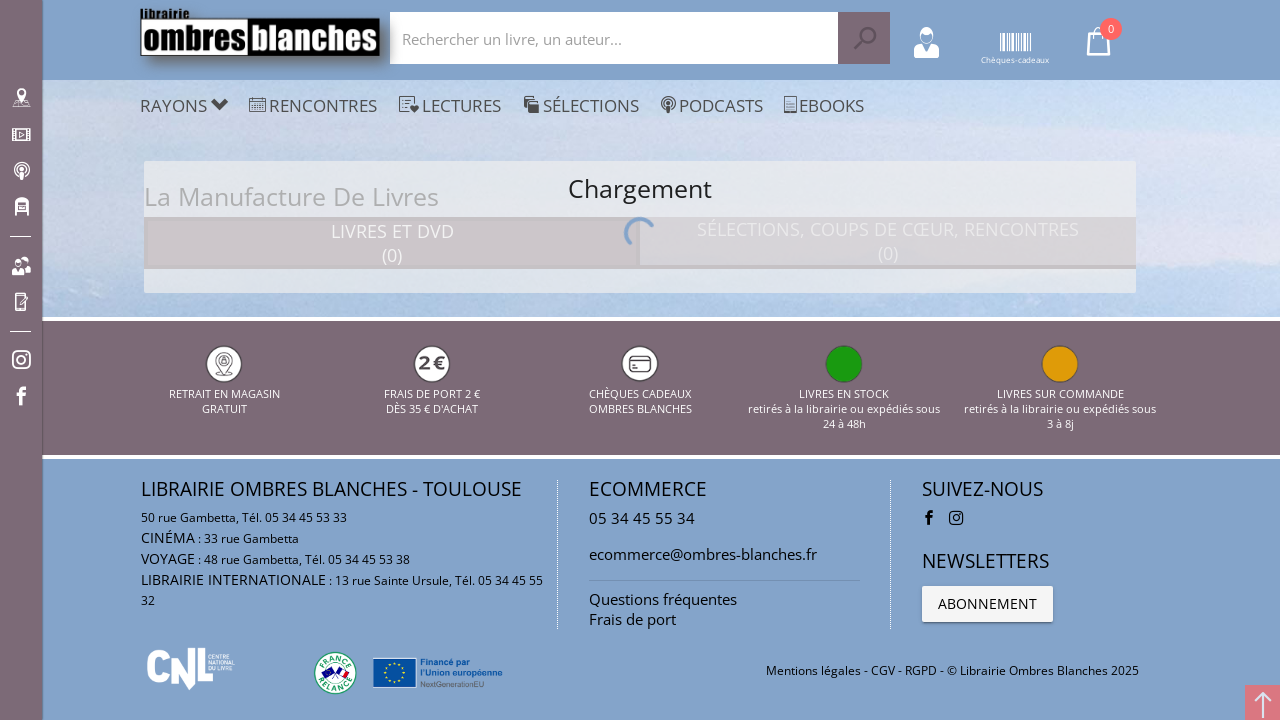

--- FILE ---
content_type: application/javascript; charset=UTF-8
request_url: https://www.ombres-blanches.fr/ombresblanches/js/matomo.js
body_size: -129
content:
var _paq = (window._paq = window._paq || []);
/ tracker methods like "setCustomDimension" should be called before "trackPageView" /;
_paq.push(["trackPageView"]);
_paq.push(["enableLinkTracking"]);
(function () {
    var u = "//analyse.ombres-blanches.fr/";
    _paq.push(["setTrackerUrl", u + "matomo.php"]);
    _paq.push(["setSiteId", "1"]);
    var d = document,
        g = d.createElement("script"),
        s = d.getElementsByTagName("script")[0];
    g.async = true;
    g.src = u + "matomo.js";
    s.parentNode.insertBefore(g, s);
})();